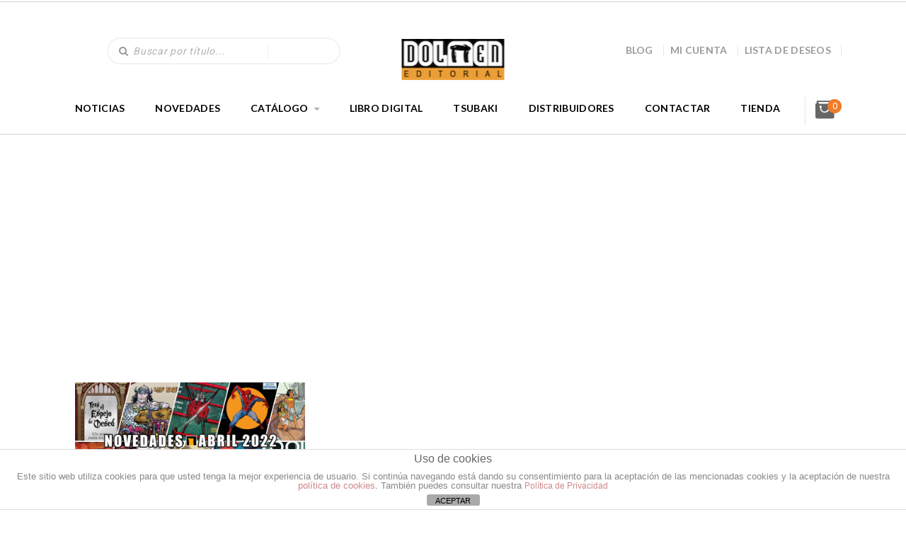

--- FILE ---
content_type: text/html; charset=utf-8
request_url: https://www.google.com/recaptcha/api2/anchor?ar=1&k=6LennXUoAAAAAE20ECgeUPRBT8UiPrvF2C-y76fa&co=aHR0cHM6Ly9kb2xtZW5lZGl0b3JpYWwuY29tOjQ0Mw..&hl=en&v=N67nZn4AqZkNcbeMu4prBgzg&size=invisible&anchor-ms=20000&execute-ms=30000&cb=2h0y2fx7mdiu
body_size: 48633
content:
<!DOCTYPE HTML><html dir="ltr" lang="en"><head><meta http-equiv="Content-Type" content="text/html; charset=UTF-8">
<meta http-equiv="X-UA-Compatible" content="IE=edge">
<title>reCAPTCHA</title>
<style type="text/css">
/* cyrillic-ext */
@font-face {
  font-family: 'Roboto';
  font-style: normal;
  font-weight: 400;
  font-stretch: 100%;
  src: url(//fonts.gstatic.com/s/roboto/v48/KFO7CnqEu92Fr1ME7kSn66aGLdTylUAMa3GUBHMdazTgWw.woff2) format('woff2');
  unicode-range: U+0460-052F, U+1C80-1C8A, U+20B4, U+2DE0-2DFF, U+A640-A69F, U+FE2E-FE2F;
}
/* cyrillic */
@font-face {
  font-family: 'Roboto';
  font-style: normal;
  font-weight: 400;
  font-stretch: 100%;
  src: url(//fonts.gstatic.com/s/roboto/v48/KFO7CnqEu92Fr1ME7kSn66aGLdTylUAMa3iUBHMdazTgWw.woff2) format('woff2');
  unicode-range: U+0301, U+0400-045F, U+0490-0491, U+04B0-04B1, U+2116;
}
/* greek-ext */
@font-face {
  font-family: 'Roboto';
  font-style: normal;
  font-weight: 400;
  font-stretch: 100%;
  src: url(//fonts.gstatic.com/s/roboto/v48/KFO7CnqEu92Fr1ME7kSn66aGLdTylUAMa3CUBHMdazTgWw.woff2) format('woff2');
  unicode-range: U+1F00-1FFF;
}
/* greek */
@font-face {
  font-family: 'Roboto';
  font-style: normal;
  font-weight: 400;
  font-stretch: 100%;
  src: url(//fonts.gstatic.com/s/roboto/v48/KFO7CnqEu92Fr1ME7kSn66aGLdTylUAMa3-UBHMdazTgWw.woff2) format('woff2');
  unicode-range: U+0370-0377, U+037A-037F, U+0384-038A, U+038C, U+038E-03A1, U+03A3-03FF;
}
/* math */
@font-face {
  font-family: 'Roboto';
  font-style: normal;
  font-weight: 400;
  font-stretch: 100%;
  src: url(//fonts.gstatic.com/s/roboto/v48/KFO7CnqEu92Fr1ME7kSn66aGLdTylUAMawCUBHMdazTgWw.woff2) format('woff2');
  unicode-range: U+0302-0303, U+0305, U+0307-0308, U+0310, U+0312, U+0315, U+031A, U+0326-0327, U+032C, U+032F-0330, U+0332-0333, U+0338, U+033A, U+0346, U+034D, U+0391-03A1, U+03A3-03A9, U+03B1-03C9, U+03D1, U+03D5-03D6, U+03F0-03F1, U+03F4-03F5, U+2016-2017, U+2034-2038, U+203C, U+2040, U+2043, U+2047, U+2050, U+2057, U+205F, U+2070-2071, U+2074-208E, U+2090-209C, U+20D0-20DC, U+20E1, U+20E5-20EF, U+2100-2112, U+2114-2115, U+2117-2121, U+2123-214F, U+2190, U+2192, U+2194-21AE, U+21B0-21E5, U+21F1-21F2, U+21F4-2211, U+2213-2214, U+2216-22FF, U+2308-230B, U+2310, U+2319, U+231C-2321, U+2336-237A, U+237C, U+2395, U+239B-23B7, U+23D0, U+23DC-23E1, U+2474-2475, U+25AF, U+25B3, U+25B7, U+25BD, U+25C1, U+25CA, U+25CC, U+25FB, U+266D-266F, U+27C0-27FF, U+2900-2AFF, U+2B0E-2B11, U+2B30-2B4C, U+2BFE, U+3030, U+FF5B, U+FF5D, U+1D400-1D7FF, U+1EE00-1EEFF;
}
/* symbols */
@font-face {
  font-family: 'Roboto';
  font-style: normal;
  font-weight: 400;
  font-stretch: 100%;
  src: url(//fonts.gstatic.com/s/roboto/v48/KFO7CnqEu92Fr1ME7kSn66aGLdTylUAMaxKUBHMdazTgWw.woff2) format('woff2');
  unicode-range: U+0001-000C, U+000E-001F, U+007F-009F, U+20DD-20E0, U+20E2-20E4, U+2150-218F, U+2190, U+2192, U+2194-2199, U+21AF, U+21E6-21F0, U+21F3, U+2218-2219, U+2299, U+22C4-22C6, U+2300-243F, U+2440-244A, U+2460-24FF, U+25A0-27BF, U+2800-28FF, U+2921-2922, U+2981, U+29BF, U+29EB, U+2B00-2BFF, U+4DC0-4DFF, U+FFF9-FFFB, U+10140-1018E, U+10190-1019C, U+101A0, U+101D0-101FD, U+102E0-102FB, U+10E60-10E7E, U+1D2C0-1D2D3, U+1D2E0-1D37F, U+1F000-1F0FF, U+1F100-1F1AD, U+1F1E6-1F1FF, U+1F30D-1F30F, U+1F315, U+1F31C, U+1F31E, U+1F320-1F32C, U+1F336, U+1F378, U+1F37D, U+1F382, U+1F393-1F39F, U+1F3A7-1F3A8, U+1F3AC-1F3AF, U+1F3C2, U+1F3C4-1F3C6, U+1F3CA-1F3CE, U+1F3D4-1F3E0, U+1F3ED, U+1F3F1-1F3F3, U+1F3F5-1F3F7, U+1F408, U+1F415, U+1F41F, U+1F426, U+1F43F, U+1F441-1F442, U+1F444, U+1F446-1F449, U+1F44C-1F44E, U+1F453, U+1F46A, U+1F47D, U+1F4A3, U+1F4B0, U+1F4B3, U+1F4B9, U+1F4BB, U+1F4BF, U+1F4C8-1F4CB, U+1F4D6, U+1F4DA, U+1F4DF, U+1F4E3-1F4E6, U+1F4EA-1F4ED, U+1F4F7, U+1F4F9-1F4FB, U+1F4FD-1F4FE, U+1F503, U+1F507-1F50B, U+1F50D, U+1F512-1F513, U+1F53E-1F54A, U+1F54F-1F5FA, U+1F610, U+1F650-1F67F, U+1F687, U+1F68D, U+1F691, U+1F694, U+1F698, U+1F6AD, U+1F6B2, U+1F6B9-1F6BA, U+1F6BC, U+1F6C6-1F6CF, U+1F6D3-1F6D7, U+1F6E0-1F6EA, U+1F6F0-1F6F3, U+1F6F7-1F6FC, U+1F700-1F7FF, U+1F800-1F80B, U+1F810-1F847, U+1F850-1F859, U+1F860-1F887, U+1F890-1F8AD, U+1F8B0-1F8BB, U+1F8C0-1F8C1, U+1F900-1F90B, U+1F93B, U+1F946, U+1F984, U+1F996, U+1F9E9, U+1FA00-1FA6F, U+1FA70-1FA7C, U+1FA80-1FA89, U+1FA8F-1FAC6, U+1FACE-1FADC, U+1FADF-1FAE9, U+1FAF0-1FAF8, U+1FB00-1FBFF;
}
/* vietnamese */
@font-face {
  font-family: 'Roboto';
  font-style: normal;
  font-weight: 400;
  font-stretch: 100%;
  src: url(//fonts.gstatic.com/s/roboto/v48/KFO7CnqEu92Fr1ME7kSn66aGLdTylUAMa3OUBHMdazTgWw.woff2) format('woff2');
  unicode-range: U+0102-0103, U+0110-0111, U+0128-0129, U+0168-0169, U+01A0-01A1, U+01AF-01B0, U+0300-0301, U+0303-0304, U+0308-0309, U+0323, U+0329, U+1EA0-1EF9, U+20AB;
}
/* latin-ext */
@font-face {
  font-family: 'Roboto';
  font-style: normal;
  font-weight: 400;
  font-stretch: 100%;
  src: url(//fonts.gstatic.com/s/roboto/v48/KFO7CnqEu92Fr1ME7kSn66aGLdTylUAMa3KUBHMdazTgWw.woff2) format('woff2');
  unicode-range: U+0100-02BA, U+02BD-02C5, U+02C7-02CC, U+02CE-02D7, U+02DD-02FF, U+0304, U+0308, U+0329, U+1D00-1DBF, U+1E00-1E9F, U+1EF2-1EFF, U+2020, U+20A0-20AB, U+20AD-20C0, U+2113, U+2C60-2C7F, U+A720-A7FF;
}
/* latin */
@font-face {
  font-family: 'Roboto';
  font-style: normal;
  font-weight: 400;
  font-stretch: 100%;
  src: url(//fonts.gstatic.com/s/roboto/v48/KFO7CnqEu92Fr1ME7kSn66aGLdTylUAMa3yUBHMdazQ.woff2) format('woff2');
  unicode-range: U+0000-00FF, U+0131, U+0152-0153, U+02BB-02BC, U+02C6, U+02DA, U+02DC, U+0304, U+0308, U+0329, U+2000-206F, U+20AC, U+2122, U+2191, U+2193, U+2212, U+2215, U+FEFF, U+FFFD;
}
/* cyrillic-ext */
@font-face {
  font-family: 'Roboto';
  font-style: normal;
  font-weight: 500;
  font-stretch: 100%;
  src: url(//fonts.gstatic.com/s/roboto/v48/KFO7CnqEu92Fr1ME7kSn66aGLdTylUAMa3GUBHMdazTgWw.woff2) format('woff2');
  unicode-range: U+0460-052F, U+1C80-1C8A, U+20B4, U+2DE0-2DFF, U+A640-A69F, U+FE2E-FE2F;
}
/* cyrillic */
@font-face {
  font-family: 'Roboto';
  font-style: normal;
  font-weight: 500;
  font-stretch: 100%;
  src: url(//fonts.gstatic.com/s/roboto/v48/KFO7CnqEu92Fr1ME7kSn66aGLdTylUAMa3iUBHMdazTgWw.woff2) format('woff2');
  unicode-range: U+0301, U+0400-045F, U+0490-0491, U+04B0-04B1, U+2116;
}
/* greek-ext */
@font-face {
  font-family: 'Roboto';
  font-style: normal;
  font-weight: 500;
  font-stretch: 100%;
  src: url(//fonts.gstatic.com/s/roboto/v48/KFO7CnqEu92Fr1ME7kSn66aGLdTylUAMa3CUBHMdazTgWw.woff2) format('woff2');
  unicode-range: U+1F00-1FFF;
}
/* greek */
@font-face {
  font-family: 'Roboto';
  font-style: normal;
  font-weight: 500;
  font-stretch: 100%;
  src: url(//fonts.gstatic.com/s/roboto/v48/KFO7CnqEu92Fr1ME7kSn66aGLdTylUAMa3-UBHMdazTgWw.woff2) format('woff2');
  unicode-range: U+0370-0377, U+037A-037F, U+0384-038A, U+038C, U+038E-03A1, U+03A3-03FF;
}
/* math */
@font-face {
  font-family: 'Roboto';
  font-style: normal;
  font-weight: 500;
  font-stretch: 100%;
  src: url(//fonts.gstatic.com/s/roboto/v48/KFO7CnqEu92Fr1ME7kSn66aGLdTylUAMawCUBHMdazTgWw.woff2) format('woff2');
  unicode-range: U+0302-0303, U+0305, U+0307-0308, U+0310, U+0312, U+0315, U+031A, U+0326-0327, U+032C, U+032F-0330, U+0332-0333, U+0338, U+033A, U+0346, U+034D, U+0391-03A1, U+03A3-03A9, U+03B1-03C9, U+03D1, U+03D5-03D6, U+03F0-03F1, U+03F4-03F5, U+2016-2017, U+2034-2038, U+203C, U+2040, U+2043, U+2047, U+2050, U+2057, U+205F, U+2070-2071, U+2074-208E, U+2090-209C, U+20D0-20DC, U+20E1, U+20E5-20EF, U+2100-2112, U+2114-2115, U+2117-2121, U+2123-214F, U+2190, U+2192, U+2194-21AE, U+21B0-21E5, U+21F1-21F2, U+21F4-2211, U+2213-2214, U+2216-22FF, U+2308-230B, U+2310, U+2319, U+231C-2321, U+2336-237A, U+237C, U+2395, U+239B-23B7, U+23D0, U+23DC-23E1, U+2474-2475, U+25AF, U+25B3, U+25B7, U+25BD, U+25C1, U+25CA, U+25CC, U+25FB, U+266D-266F, U+27C0-27FF, U+2900-2AFF, U+2B0E-2B11, U+2B30-2B4C, U+2BFE, U+3030, U+FF5B, U+FF5D, U+1D400-1D7FF, U+1EE00-1EEFF;
}
/* symbols */
@font-face {
  font-family: 'Roboto';
  font-style: normal;
  font-weight: 500;
  font-stretch: 100%;
  src: url(//fonts.gstatic.com/s/roboto/v48/KFO7CnqEu92Fr1ME7kSn66aGLdTylUAMaxKUBHMdazTgWw.woff2) format('woff2');
  unicode-range: U+0001-000C, U+000E-001F, U+007F-009F, U+20DD-20E0, U+20E2-20E4, U+2150-218F, U+2190, U+2192, U+2194-2199, U+21AF, U+21E6-21F0, U+21F3, U+2218-2219, U+2299, U+22C4-22C6, U+2300-243F, U+2440-244A, U+2460-24FF, U+25A0-27BF, U+2800-28FF, U+2921-2922, U+2981, U+29BF, U+29EB, U+2B00-2BFF, U+4DC0-4DFF, U+FFF9-FFFB, U+10140-1018E, U+10190-1019C, U+101A0, U+101D0-101FD, U+102E0-102FB, U+10E60-10E7E, U+1D2C0-1D2D3, U+1D2E0-1D37F, U+1F000-1F0FF, U+1F100-1F1AD, U+1F1E6-1F1FF, U+1F30D-1F30F, U+1F315, U+1F31C, U+1F31E, U+1F320-1F32C, U+1F336, U+1F378, U+1F37D, U+1F382, U+1F393-1F39F, U+1F3A7-1F3A8, U+1F3AC-1F3AF, U+1F3C2, U+1F3C4-1F3C6, U+1F3CA-1F3CE, U+1F3D4-1F3E0, U+1F3ED, U+1F3F1-1F3F3, U+1F3F5-1F3F7, U+1F408, U+1F415, U+1F41F, U+1F426, U+1F43F, U+1F441-1F442, U+1F444, U+1F446-1F449, U+1F44C-1F44E, U+1F453, U+1F46A, U+1F47D, U+1F4A3, U+1F4B0, U+1F4B3, U+1F4B9, U+1F4BB, U+1F4BF, U+1F4C8-1F4CB, U+1F4D6, U+1F4DA, U+1F4DF, U+1F4E3-1F4E6, U+1F4EA-1F4ED, U+1F4F7, U+1F4F9-1F4FB, U+1F4FD-1F4FE, U+1F503, U+1F507-1F50B, U+1F50D, U+1F512-1F513, U+1F53E-1F54A, U+1F54F-1F5FA, U+1F610, U+1F650-1F67F, U+1F687, U+1F68D, U+1F691, U+1F694, U+1F698, U+1F6AD, U+1F6B2, U+1F6B9-1F6BA, U+1F6BC, U+1F6C6-1F6CF, U+1F6D3-1F6D7, U+1F6E0-1F6EA, U+1F6F0-1F6F3, U+1F6F7-1F6FC, U+1F700-1F7FF, U+1F800-1F80B, U+1F810-1F847, U+1F850-1F859, U+1F860-1F887, U+1F890-1F8AD, U+1F8B0-1F8BB, U+1F8C0-1F8C1, U+1F900-1F90B, U+1F93B, U+1F946, U+1F984, U+1F996, U+1F9E9, U+1FA00-1FA6F, U+1FA70-1FA7C, U+1FA80-1FA89, U+1FA8F-1FAC6, U+1FACE-1FADC, U+1FADF-1FAE9, U+1FAF0-1FAF8, U+1FB00-1FBFF;
}
/* vietnamese */
@font-face {
  font-family: 'Roboto';
  font-style: normal;
  font-weight: 500;
  font-stretch: 100%;
  src: url(//fonts.gstatic.com/s/roboto/v48/KFO7CnqEu92Fr1ME7kSn66aGLdTylUAMa3OUBHMdazTgWw.woff2) format('woff2');
  unicode-range: U+0102-0103, U+0110-0111, U+0128-0129, U+0168-0169, U+01A0-01A1, U+01AF-01B0, U+0300-0301, U+0303-0304, U+0308-0309, U+0323, U+0329, U+1EA0-1EF9, U+20AB;
}
/* latin-ext */
@font-face {
  font-family: 'Roboto';
  font-style: normal;
  font-weight: 500;
  font-stretch: 100%;
  src: url(//fonts.gstatic.com/s/roboto/v48/KFO7CnqEu92Fr1ME7kSn66aGLdTylUAMa3KUBHMdazTgWw.woff2) format('woff2');
  unicode-range: U+0100-02BA, U+02BD-02C5, U+02C7-02CC, U+02CE-02D7, U+02DD-02FF, U+0304, U+0308, U+0329, U+1D00-1DBF, U+1E00-1E9F, U+1EF2-1EFF, U+2020, U+20A0-20AB, U+20AD-20C0, U+2113, U+2C60-2C7F, U+A720-A7FF;
}
/* latin */
@font-face {
  font-family: 'Roboto';
  font-style: normal;
  font-weight: 500;
  font-stretch: 100%;
  src: url(//fonts.gstatic.com/s/roboto/v48/KFO7CnqEu92Fr1ME7kSn66aGLdTylUAMa3yUBHMdazQ.woff2) format('woff2');
  unicode-range: U+0000-00FF, U+0131, U+0152-0153, U+02BB-02BC, U+02C6, U+02DA, U+02DC, U+0304, U+0308, U+0329, U+2000-206F, U+20AC, U+2122, U+2191, U+2193, U+2212, U+2215, U+FEFF, U+FFFD;
}
/* cyrillic-ext */
@font-face {
  font-family: 'Roboto';
  font-style: normal;
  font-weight: 900;
  font-stretch: 100%;
  src: url(//fonts.gstatic.com/s/roboto/v48/KFO7CnqEu92Fr1ME7kSn66aGLdTylUAMa3GUBHMdazTgWw.woff2) format('woff2');
  unicode-range: U+0460-052F, U+1C80-1C8A, U+20B4, U+2DE0-2DFF, U+A640-A69F, U+FE2E-FE2F;
}
/* cyrillic */
@font-face {
  font-family: 'Roboto';
  font-style: normal;
  font-weight: 900;
  font-stretch: 100%;
  src: url(//fonts.gstatic.com/s/roboto/v48/KFO7CnqEu92Fr1ME7kSn66aGLdTylUAMa3iUBHMdazTgWw.woff2) format('woff2');
  unicode-range: U+0301, U+0400-045F, U+0490-0491, U+04B0-04B1, U+2116;
}
/* greek-ext */
@font-face {
  font-family: 'Roboto';
  font-style: normal;
  font-weight: 900;
  font-stretch: 100%;
  src: url(//fonts.gstatic.com/s/roboto/v48/KFO7CnqEu92Fr1ME7kSn66aGLdTylUAMa3CUBHMdazTgWw.woff2) format('woff2');
  unicode-range: U+1F00-1FFF;
}
/* greek */
@font-face {
  font-family: 'Roboto';
  font-style: normal;
  font-weight: 900;
  font-stretch: 100%;
  src: url(//fonts.gstatic.com/s/roboto/v48/KFO7CnqEu92Fr1ME7kSn66aGLdTylUAMa3-UBHMdazTgWw.woff2) format('woff2');
  unicode-range: U+0370-0377, U+037A-037F, U+0384-038A, U+038C, U+038E-03A1, U+03A3-03FF;
}
/* math */
@font-face {
  font-family: 'Roboto';
  font-style: normal;
  font-weight: 900;
  font-stretch: 100%;
  src: url(//fonts.gstatic.com/s/roboto/v48/KFO7CnqEu92Fr1ME7kSn66aGLdTylUAMawCUBHMdazTgWw.woff2) format('woff2');
  unicode-range: U+0302-0303, U+0305, U+0307-0308, U+0310, U+0312, U+0315, U+031A, U+0326-0327, U+032C, U+032F-0330, U+0332-0333, U+0338, U+033A, U+0346, U+034D, U+0391-03A1, U+03A3-03A9, U+03B1-03C9, U+03D1, U+03D5-03D6, U+03F0-03F1, U+03F4-03F5, U+2016-2017, U+2034-2038, U+203C, U+2040, U+2043, U+2047, U+2050, U+2057, U+205F, U+2070-2071, U+2074-208E, U+2090-209C, U+20D0-20DC, U+20E1, U+20E5-20EF, U+2100-2112, U+2114-2115, U+2117-2121, U+2123-214F, U+2190, U+2192, U+2194-21AE, U+21B0-21E5, U+21F1-21F2, U+21F4-2211, U+2213-2214, U+2216-22FF, U+2308-230B, U+2310, U+2319, U+231C-2321, U+2336-237A, U+237C, U+2395, U+239B-23B7, U+23D0, U+23DC-23E1, U+2474-2475, U+25AF, U+25B3, U+25B7, U+25BD, U+25C1, U+25CA, U+25CC, U+25FB, U+266D-266F, U+27C0-27FF, U+2900-2AFF, U+2B0E-2B11, U+2B30-2B4C, U+2BFE, U+3030, U+FF5B, U+FF5D, U+1D400-1D7FF, U+1EE00-1EEFF;
}
/* symbols */
@font-face {
  font-family: 'Roboto';
  font-style: normal;
  font-weight: 900;
  font-stretch: 100%;
  src: url(//fonts.gstatic.com/s/roboto/v48/KFO7CnqEu92Fr1ME7kSn66aGLdTylUAMaxKUBHMdazTgWw.woff2) format('woff2');
  unicode-range: U+0001-000C, U+000E-001F, U+007F-009F, U+20DD-20E0, U+20E2-20E4, U+2150-218F, U+2190, U+2192, U+2194-2199, U+21AF, U+21E6-21F0, U+21F3, U+2218-2219, U+2299, U+22C4-22C6, U+2300-243F, U+2440-244A, U+2460-24FF, U+25A0-27BF, U+2800-28FF, U+2921-2922, U+2981, U+29BF, U+29EB, U+2B00-2BFF, U+4DC0-4DFF, U+FFF9-FFFB, U+10140-1018E, U+10190-1019C, U+101A0, U+101D0-101FD, U+102E0-102FB, U+10E60-10E7E, U+1D2C0-1D2D3, U+1D2E0-1D37F, U+1F000-1F0FF, U+1F100-1F1AD, U+1F1E6-1F1FF, U+1F30D-1F30F, U+1F315, U+1F31C, U+1F31E, U+1F320-1F32C, U+1F336, U+1F378, U+1F37D, U+1F382, U+1F393-1F39F, U+1F3A7-1F3A8, U+1F3AC-1F3AF, U+1F3C2, U+1F3C4-1F3C6, U+1F3CA-1F3CE, U+1F3D4-1F3E0, U+1F3ED, U+1F3F1-1F3F3, U+1F3F5-1F3F7, U+1F408, U+1F415, U+1F41F, U+1F426, U+1F43F, U+1F441-1F442, U+1F444, U+1F446-1F449, U+1F44C-1F44E, U+1F453, U+1F46A, U+1F47D, U+1F4A3, U+1F4B0, U+1F4B3, U+1F4B9, U+1F4BB, U+1F4BF, U+1F4C8-1F4CB, U+1F4D6, U+1F4DA, U+1F4DF, U+1F4E3-1F4E6, U+1F4EA-1F4ED, U+1F4F7, U+1F4F9-1F4FB, U+1F4FD-1F4FE, U+1F503, U+1F507-1F50B, U+1F50D, U+1F512-1F513, U+1F53E-1F54A, U+1F54F-1F5FA, U+1F610, U+1F650-1F67F, U+1F687, U+1F68D, U+1F691, U+1F694, U+1F698, U+1F6AD, U+1F6B2, U+1F6B9-1F6BA, U+1F6BC, U+1F6C6-1F6CF, U+1F6D3-1F6D7, U+1F6E0-1F6EA, U+1F6F0-1F6F3, U+1F6F7-1F6FC, U+1F700-1F7FF, U+1F800-1F80B, U+1F810-1F847, U+1F850-1F859, U+1F860-1F887, U+1F890-1F8AD, U+1F8B0-1F8BB, U+1F8C0-1F8C1, U+1F900-1F90B, U+1F93B, U+1F946, U+1F984, U+1F996, U+1F9E9, U+1FA00-1FA6F, U+1FA70-1FA7C, U+1FA80-1FA89, U+1FA8F-1FAC6, U+1FACE-1FADC, U+1FADF-1FAE9, U+1FAF0-1FAF8, U+1FB00-1FBFF;
}
/* vietnamese */
@font-face {
  font-family: 'Roboto';
  font-style: normal;
  font-weight: 900;
  font-stretch: 100%;
  src: url(//fonts.gstatic.com/s/roboto/v48/KFO7CnqEu92Fr1ME7kSn66aGLdTylUAMa3OUBHMdazTgWw.woff2) format('woff2');
  unicode-range: U+0102-0103, U+0110-0111, U+0128-0129, U+0168-0169, U+01A0-01A1, U+01AF-01B0, U+0300-0301, U+0303-0304, U+0308-0309, U+0323, U+0329, U+1EA0-1EF9, U+20AB;
}
/* latin-ext */
@font-face {
  font-family: 'Roboto';
  font-style: normal;
  font-weight: 900;
  font-stretch: 100%;
  src: url(//fonts.gstatic.com/s/roboto/v48/KFO7CnqEu92Fr1ME7kSn66aGLdTylUAMa3KUBHMdazTgWw.woff2) format('woff2');
  unicode-range: U+0100-02BA, U+02BD-02C5, U+02C7-02CC, U+02CE-02D7, U+02DD-02FF, U+0304, U+0308, U+0329, U+1D00-1DBF, U+1E00-1E9F, U+1EF2-1EFF, U+2020, U+20A0-20AB, U+20AD-20C0, U+2113, U+2C60-2C7F, U+A720-A7FF;
}
/* latin */
@font-face {
  font-family: 'Roboto';
  font-style: normal;
  font-weight: 900;
  font-stretch: 100%;
  src: url(//fonts.gstatic.com/s/roboto/v48/KFO7CnqEu92Fr1ME7kSn66aGLdTylUAMa3yUBHMdazQ.woff2) format('woff2');
  unicode-range: U+0000-00FF, U+0131, U+0152-0153, U+02BB-02BC, U+02C6, U+02DA, U+02DC, U+0304, U+0308, U+0329, U+2000-206F, U+20AC, U+2122, U+2191, U+2193, U+2212, U+2215, U+FEFF, U+FFFD;
}

</style>
<link rel="stylesheet" type="text/css" href="https://www.gstatic.com/recaptcha/releases/N67nZn4AqZkNcbeMu4prBgzg/styles__ltr.css">
<script nonce="ACvrxCu0TkFvh7-OxINQ-Q" type="text/javascript">window['__recaptcha_api'] = 'https://www.google.com/recaptcha/api2/';</script>
<script type="text/javascript" src="https://www.gstatic.com/recaptcha/releases/N67nZn4AqZkNcbeMu4prBgzg/recaptcha__en.js" nonce="ACvrxCu0TkFvh7-OxINQ-Q">
      
    </script></head>
<body><div id="rc-anchor-alert" class="rc-anchor-alert"></div>
<input type="hidden" id="recaptcha-token" value="[base64]">
<script type="text/javascript" nonce="ACvrxCu0TkFvh7-OxINQ-Q">
      recaptcha.anchor.Main.init("[\x22ainput\x22,[\x22bgdata\x22,\x22\x22,\[base64]/[base64]/[base64]/bmV3IHJbeF0oY1swXSk6RT09Mj9uZXcgclt4XShjWzBdLGNbMV0pOkU9PTM/bmV3IHJbeF0oY1swXSxjWzFdLGNbMl0pOkU9PTQ/[base64]/[base64]/[base64]/[base64]/[base64]/[base64]/[base64]/[base64]\x22,\[base64]\\u003d\x22,\x22f0I4woRMflZ3w4DDmsO/w6LCpx0xwolXTCMWwrRow5/CiARQwptHCsKJwp3CtMOxw6Anw7lxLsObwqbDgcKbJcOxwqTDvWHDij/CgcOawp/DoRcsPwJSwp/DnhTDv8KUAxLChDhDw4fDhRjCrBUWw5RZwpbDjMOgwpZhwrbCsAHDn8O7wr0yJCMvwrkSKMKPw7zCuU/DnkXCqDTCrsOuw7J7wpfDkMK1wovCrTFdZMORwo3DqMKRwowUFmzDsMOhwoAHQcKsw6zChsO9w6nDocK4w67DjRrDhcKVwoJsw7p/w5IjN8OJXcKAwp9eIcKjw4jCk8Ojw6U/UxMQah7Du27CkFXDgnDCkEsEdsKKcMOeHsK0fSNvw4UMKA7CjzXCk8OiCMK3w7jCnlxSwrdwCMODF8K/[base64]/CosKww7lBwrJHw6XDvyk/w4chwoDDgxJ+ZsOjQsOPw6PDncOMYgI3wpXDhgZDRBNfMw/Dm8KrWMKUWDA+eMO5QsKPwo7Dm8OFw4bDu8KLeGXCvMOaQcOhw5fDjsO+dXzDpVgiw5vDssKXSRvCtcO0worDvlnCh8OuUsOmTcO4UcKgw5/[base64]/[base64]/e8O8PsO0XyTCucOXaSzDhlzCo8OWbsOQLVgqZ8O/w7ZnYMOTVAzDg8OGY8KIw79RwpsZB3fCtMO6acKmQ3DCocK9w7MCwpwVw6rCpsOYwqhgfkItWsKMw6kAEMKvwp4Ow5lawppVJcK5XXvCh8OnIMKaUcO3ORzCr8KXwprCicKaX1dcw77CqCAuBF/CuVTCpgAdw6vDsBPCiBhxL37ClBlVwp7Dn8KAw4bDqCp3w4fDtsONw63CqyIfZMKbwqVOw4VdMcOdKVjCqcOtDMKLCVvCosKuwpkRwr8DI8Kaw7LChB0owpbDoMOLNS/Cphsnw5AWw6rDo8OAw6QdwqzCq3MEw607w4E+THzCpMOyI8OUFsOIM8K9WcK+CHNeQSRkYV7CiMOAw7zCn1NawppgwqPDhcOzWcKXwrLChyo1wr54fF3DiQ/[base64]/[base64]/DncKZw63Cp3XDhMOawrlEMWvDu8K9wrDDvTQLw7JKFjzDmztKQcOPw6rDoGRFw7heN1HDtcKBe346RysDw7XClMOgWGTDs3QgwrsOw6TDjsOwecOdc8KRw59JwrZrL8Kgw6nCgMKgbVHCvFvDlkIbwqTDh2N2TMKTFTpcMhFWwq/[base64]/DnxrCr3IdCsOiTFrDon7CosKgwpTChMK3S2YhwpzCq8Khw4Y5w4Yvw73Duk3DpcKHw5ZhwpZQwqszwolVJMKeP3HDkMOxwoLDuMOqOsKiwrrDgzECfsOMaHDCpV0/Q8KhCMOIw6VGeFxbwpRowq7DjMOUH1nCr8KvCMOEX8Ofw7TCh3F6AsKPw65MGljCggLCiDzDmcKwwpx6JGLChcKhwq/DkCpOYcOsw7TDkcKVTTfDtcOOwpYVS3Ndw4sqw7XCg8O6McOMw47CvcKow54+w5xfwr8Sw6TDucKqbcOGTVnCicKOYkQvGXPCumJLcj7Ct8KcQsKqwpIzw5Mow6Jrw4jDtsKKwrw7wqzCg8O7w5R2w5/Ds8Ofwph/OcOOJcOQXMOIC0hbMAXCsMOBBsKWw6rCscKdw4XCrTg0wqvDpWY7a0fCmVPChw3CmMO0BwvDjMKQSioDw5TDjcKJwrNyC8K5w6Muw4MEwo42CgN/bMKpwpNuwoLCg1bDgMKUHizDvjLDl8K9wpF1fxl6alnCpcK3FcOkaMK8ZcKfw7gFw6fCscOdaMKJw4NkFsO6R2nDogJvwprCn8Onw4EDw6DCqcKHwoMhcMOdRcOLEcOnbsOEKXPDhiBFwqNewprDu313wrPCrsO6wqjDsghScMOGw4ZFbl8Vwop9wrxqDcK/RcKww47DmD8/YMK0K2zDlSk3w4EtYUbCtcK0w693wqfCosOLDlkTwrN5Shkxwp9XJcOmwrsyb8OOwpPCpB5Yw4TDiMKmw647QiFbFcO/[base64]/DmxheIhBGRcKBwpAkH8OGw4ZiwrhLK8KrworDjsK1w7Yqw5XCgyYLDBnCicOjw4cbecK8w77DhsKrw5fCllAfwr1gSAEmTDAiw4xzw4dTwoQFIMKnOcK7w6nCuG4aLMOjwoHCiMOyMEAKw4vCk1jCsVDDo0XDpMKhRQoeIsO6QsKww7Z/w77DmnDCisObwqnCmcOZw7hTZmJYLMOBdmfDjsOtPy56wqYHwrTCssOSwqbCksOxwqTCkypQw4TCusKZwrJSwqTDgwYowpDDlsKuw6hwwrMJFcKtHsOgw5fDpHhgezBxwr3DnMKbwr3Dr3HDok/[base64]/MsKEwovCg0LDgxfDqB7CrALCtsOxCR5Uw6BHw6nDk8KcJEDDpXzCiAguw6PCvMKtM8KBw4E/w71hwpXDgcOTV8ONKUzCisKSw5PDmR3CoVDDnMKEw6hGXMOsSmsfZsKpD8KjU8KGI2YzPsKXwqEsHlrCgcKfB8OKw78Zw7U8RnJFw61uwrjDuMOvecKowrQ2w7HCoMK+w5TDtBs8csKQw7TDtA7DrcKaw5EdwoouwpLCqcKJwq/[base64]/CnsOqJyHDriQdw5N2K1R8HcO2w51eAsKiw4LCnmzCqnDDsMO0wqTDuDZWwo/DoRhxbcORwrTDiDjCrCRtw6zCnl0Vwo3CtMKuR8KVSMKFw4/Cl15TewjDuH9DwphfeB/[base64]/[base64]/CscO+Tm3CqwvDjsOYwojDmcKmNTnCkVDCq0vDg8OhPHLCjgMhDjTCsS40w6jDvcK7XQDDuyV7w7bCp8K9w4bCtcKVZn5OW004VsKYwqdtYsKpBHxhwqF4wp/ClG/DmMOMw7pZXWJnw51fw7RawrLDujTCgsKjw6Bgwogpw7LDuWBYHEDDmjzCn0BrNy08DsKxwr5FZcO4wp/[base64]/DgUXCsgDDuDTDgDTCvWvCg8OvD8KCKEnDqcKYZkoOQh1cfg3CmGIpUihVbsOfwonDoMOQVcOrRsOIPMKrfjgtb3Amw6/[base64]/CqQbCpsOIEMKvwottRDLDl0nCuRUZH8OnwrRySsK2aFXCtHnCrQJfw68RcjnDmcOyw68awonDmGHDuExZDC5+GcOGXRokw6luNcOZw4FbwpNIUDgtw4AFwprDhsOGNcOQw5XCuG/Dpm4/ZQHDoMKpNxtMw73CixXCtMOTwqI3Qx3DvMOSCz7ClMKkMCkEb8KaLMO6w4hTGFTCtcKhwq3DoALCpcOdWMKqUsKSb8O4UwktMcKKwqnDkXUCwqstKVHDnj/DtwvChsO6OQQBwp7DhMODwrfCgMOtwrUiwrk2w4YPw5lWwqAewozDmcKgw4dfwrN4Q2XCk8KowpU/[base64]/Dgn3DosOxwpzCqcK1w7bDvcORDcKjw7EeCsKJw50gwrXCpy8UwpZOw5fDk2jDigAhXcOoNMOXTQ01wogITMKbDcKjVRVyMFzDiC/DqXrClSjDh8OCNcKLwrHDjgEhwr07U8OVKlbCp8KTw7gFTwhNw6AnwptESMO/[base64]/w7nCkDgrfz7CmsKuwrPDt2YNwrXDlsO3wqIhwpvDiMKcwonDsMK5bTptw6HDh3HCpWM4wr7DmsOEwow2ccKqwpZde8KLwr4CL8Oawr3Cm8KtesOUNcK3w5XCoW/Du8ONwqsYd8OiFcKxecOZw7DCo8OLJ8O3bAvCvzEjw7t6w6/DpsOgCMO5H8O4ZcKKEXdbQA3CryvCs8KaBihLw6kww7rDlExlEBfCsR1+TsOELsOzw5jDqsOTwqPCtQvClCrDh1Brw57CmSnCtcKvw5nDvBjCpMK/wphww4Fdw5sOw5IYPwjCsjnDnyQOw4PCin1aL8Oqw6Ymw5Q/VcKew4zCrsOgGMKfwo7Dth3CuDLCvwLDuMK9diMgw7YsYkI/[base64]/CiVBGGGQWwo/[base64]/[base64]/DgF/DrhzCosOUAS7CrMOLw4/[base64]/IBvCrMOTw6/[base64]/wr5OTsOfTB4WLElNw6BAwq1GHMOPcFbDuSwHL8O5wpPDhsKIw4QDKgrDhcOfRldrC8K+wqfDtMKLw7vDhMKCwqXDksODw7fCuWBpK8Kdwoo7Zwwzw7/DqCLDg8ObwpPDnsOCUcKOwozCtcKnwp3CsRthwqQDWsKMwppCwq0bw7jDtcO/[base64]/wpQGw4nDrz8fZsK8FsOBb2chCS1/KnVhfAvCswLDkAvCoMKRwqR0w4LDj8ORGjEGawoAwoxdHsK+wqvDqsOHw6VEdcKuwqs1fMO5w5siSsOcLHHCh8KqdBvCicOUM2cOT8OAw4JGXytLclPCv8OqZE4qIBrCplYQw7/CuxFIwr3CpEHDmARbwpjCisOZRkHCksOXY8KEw4hUQcOuwp9Sw41aw5nCpMOYwpdsTA/Dh8KEIDEVwqHCnCJGHsOhOyvDgHM9TgjDnMKhaFDCscOjwp1XwoXCkMOfGsOFRn7DrcOsAC9DIAdGb8OuF1Uyw7hvLsOtw7jCiHZjGUbCqgvCgjcQEcKAwqBOd2AMbjnCqcK5w60MAMK0fMOcSzpVw654w6jCgnTCjsOLw4XDk8Kdw6rCmGsxwp/Cn3UYwrvDtcKnfsKCw7zCh8K8RxHCsMKpcsOqD8KtwpYiPsOSeR3DqcOZIGHDicOywqDDsMOgG8Kew4vDsXLCksOofMKDwpl0MxXDm8OSFMOOwpNkwoFJw7EwKsKZekNTwp5Tw4UHIMK8w6/DqUYJe8O8Zi9Jwr/DgcOrwp4Tw4Riw7oVwp7DssK6Q8OcN8OlwqRyw7vCpEDCscOnDE5PRsOBFcKeXgxSb1/Dn8KZVMKew7UNAMK4wqZEwot0w79pW8Kzw7nCmMOVwpBQGcKwTsKvZ1DDi8O+woXDgMKgwq7CpCxNG8KNwpTCnVsMw6bCvcOkNsOmw5rCusOObX5Ww7TClD0NwqDCncK+YX9MUsOzax/DuMOCwrXCiAFZKsKWJFDDgsKXIyodRsO3R2gXw6LCuzoMw5Z1d07DlcK2wpjDpsONw7zCp8OocsOKw5fCqcKcU8Oyw4LDrcKOwpnDsFkKIsOJwo7DosOQwp0qCjQrRcO9w6bChTFfw6Qiw77Dm21fwoXDhSbCtsKpw7/Dt8OjwoXCl8KfV8ODPsK3csOpw5R3wr9Nw4J1w7HCl8Oywo0AWcKyT0vCvT3CtDnDnMKTwr/ChWbCu8KJVxVtdgHCkj/[base64]/[base64]/ChmnCrMO/woNPw7fDgV7Dnkt5EBM+OGfChsKewoItL8OHwqpvw7YXwq4NUcKDw4/Ck8K0TGl3fsOFwpRCwojCrSlCM8K3R2/Ch8OgC8KiYsOow7lBw5N/bcOVJMKJHMOLw4fDk8KCw6fCnMOmARPCjsOWwrcLw6jDqFF2wpV8w6zDozVEwrHDvWE9wqzDo8KJESAiGcKIw7hkHWvDgW/ChsK/woM1wrXCgnnDq8OMw5YZQloPwrMtwrvCjcKvVsK2wrnDi8K8w78Yw4fCg8OZwrFKJMKnw74pw6/ClQ8rMhhcw7PDpHx2w7TDnMOkHsO3wpcZOcKPUsK9wokDwqLDkMOawoDDs0TDhSnDpQ/DnC/CgcKYCnLDgsOXw51Cb07Dmh/Cgn/DkRHDoQVBwobCmsK+KHghwpZkw7fDscOJwokXK8K/[base64]/[base64]/w5zDm8KFYcOlHcKyw7Nlw4FRa8OYBTMNw58iUh3DhsK3wqJvH8OzwrPDpE5ec8OxwpjDlsO+w5fCmn8nUMKpKcKIw7U8Jn4ww50Hwp/[base64]/CmwPCpsKQe8O7B8OPw5DCgsOJaMKJwrjDjsOLwr5SZGMVwpnCiMKfw61OfMO2WMK+wpt3fcKvwqN2w4TCu8KqW8Oww7HDhsKRJ1LDvVzDnMKgw6fCi8KrR0lUN8OOHMOLwpAgwqwcFkd+KBRtwq7Cp1LCusOjXR/DiVvCtmYecyrDkQAbIcKcQsOXPFrCtUnDnMO9wr1dwpccBAbClsK8w5c7KGLCoyrDmHBjHMOfw6PDmxhvw57Cg8OoGFUvwoHCmMO/Tl/CgHIPw59yXsKgS8OMw6PDtl/[base64]/[base64]/CocOQegc+w5LCr8OVCcOtI8KSwqIUFMK6GsK+wopYe8KXcghzwqDCisO9OjlRN8KNwonCpx0UTm/DmcOJAsKRSWFSBmDDi8KSWjVcaxsRDcKzQwHDu8OjV8OAE8OdwqTCjsOhdD7CtUltw6jCksOLwrbCkMKHSyDDn2XDu8OgwrQeaA/CqsOxw6/CgsKGG8KDw5olN1nCoiBWCxfCmsOaPybCvUHCiQ4AwrBOVyTCkHYpw5zDqCd0wrDCtsOXw7HCpjTCj8Klw6dFwpDDlMOUw4AfwpVTw5TDvDzCncOhHXITSMKoDwlfMMOJwpHCjsO4w7/[base64]/CqB9vw7wzOgnDmg/Cr0jDn8OtZVUZw67Cj8Ojw73DjsOGwozCk8OGXBTDvcKJwoLDh1o1w6HDlnDDn8OzSMKgwrzCkcKsXArDrk/CicKbEsKqwozCiH1kw57CssO7w79XK8KUE2fCl8KlK39Lw4XCsjpMRMOWwr1bbsK4w5p4wowLw6ozwrJjWsKQw6PCjsK/wp/Dm8K5AHDDsyLDtWXCgwltwr/[base64]/ClcK+w6bCqsKswpPCmhvDhl87XSRSw7jCrcKiDWzCnMK3w5Zrwr/[base64]/[base64]/DiMKRUQtuw4sNw6ZPwpNvw6/CpsORX8Onw7HDmcKpVBUvwpcnw74DTMOUAVRUwrxQw7nCmcOhegp6AsOVw7fCh8OUwqzDhDo/[base64]/I8OLDSDDpB3CoMK6FhTClsOnwr/CncOFPMOGaMKuYcKAZSTCrMK5DhlowqVzO8KXw5kkwqnDmcKzGC5CwpoYSMKATsKdCWXDlkTDgsOyI8OyeMKsTMObRyVvw7kKwoU9w4xEfcODw5nCtlrDhMO9w6fClcKww57Cl8KGw6fCnMO/w6vDoD18TXluUMKlw5Q6PW3CiTLDqnHChsK9AcKOw5sORcK3JMKjW8KxfkdldsONFFwrKDTCn3jCpzRNcMO4w5TDtsKtw7AASS/Dl1Adw7PDvy3CpgNLw7/DssKVTgzDg1TCnsOyA0XDq1vCq8OHMcOXeMKQw5LDh8KuwpI7w53CscOUfgrDryXCj0nDiENrw7nDp1EtZCILGcOjTMKbw7nDosKmMsOAwqEYCcOSwpHDvMKVw6/DvsKewpvDqh3CgwnDsmM+InTDsSrCmwLCjMOVNsKyU0smb1fCvcOLP1HCssOgwrvDvMOrAjAXwpHDk0rDj8KZw6lpw7YfJMK0EsKYQMK1FynDsV/CnsONJlxPw6ptwoErwrPCuV0laxQoAcOzw4d7SBfCmcKQesKwNMKRw7BlwrDDtBfDnxrCkB/Dk8OWEMOZOSltEAlsQ8KzLsOkAcOdMUUlw6/ClSzDr8KJf8OWwo7Dv8OLw6lRQsKGwqDCmwTCi8KIwq/Ckzhpwpl0w7TCosKHw5zCv0/DsCcEwpvCoMKaw5wkwpfDkzgIw7rCv2pCHsONacOxw69Mw71xw7bCnMOYGUN+wqlLw77CmTnCg3DDt1TCgD8iw4kkTMKbX2HDogEdYyAVScKSwrzCgxFow4fCvsOFw4/Cjnl+OVcew7rDrGDDsV4nGCoFWcOdwqgedMO0w4jDsSktPMOswpvCo8K4bcO7DcOZwocZcMKzOk8WW8OQw7vCv8KnwoRJw74fY17CuzzDocKsw6TDg8OkIztrJDkyTETCnkHCpiLCjwFwwprDlW/[base64]/Cr8K6csODwp4RfCkjTybCrgTDgcOsHcKwLHnCkE4KasODw4o0w65twpvDpMOKwoTCgcKDIcOdYQ7CpMOLwpbCvGp4wrUyQMKUw7tfe8OCP0nDhFvCvTMlFsK6cV/Dv8KxwrTCuj/DlAzCnsKCbURGwpLCowLChH/CqzBtP8KLSMOEHkPDucObwpXDp8KkXwfCnmU/X8O3FcOzwqZXw57CucO8GMKTw6TCiS3Clg3CunUJXMKOBTAOw7/Dnx1wY8OTwpTCr1jDnQwSwqN0woAhL2jCsELDgWrDuE3Du2rDlzPCiMOzwpMPw4Z2w4fClm9Hw757woXCqyLCrsKRw6DChcOfYMOJw75rVzItwq/CkcO5woIxw5LDtsOMQnHDiybDlWTCvsOqQcOzw4BKw5x6wrYuw4UFwoFIw6PDqcKVYMKnwozDgsK+QsKzSMKlKsOCBcOkw77CpHIXwr8zwpM8wonDl3TDp2DCuyHDrlLDtS/CqTUAR2IOwrfCqRDCmsKLJzQADDDDrcKraDzCtmbDuCDDpsKMw47DtsK5FknDsgAcwp00w51fwox9w79PbcOeUV9+Cg/[base64]/FyPCtsOfX8KBNMKWwpUQw6NQwpLCuMO0w7FOw53DvcKawqIKwpzDomHCgB04woscwolRw4XDnAplGMKNw7/DusK1cUY0HcKWw7lIwoPCpSAnw6fDgcOAw7zDh8KQwpjCq8OoDcK1wrltwqAPwptOw5vCgD4+w5zCgyfCrX3Dok0MSMOhwrNHw7kdBcOqwrTDlMKjQT3CkikfSyHCucKGAMKlwovCii/Cq0dJc8KHw4k+w4NqC3ccw6zCnMONesOeXMOswoQswrDCunjDpsK+e2vDpS/Ds8Omw4ZuJjLDjk5CwoQEw6orMnPDr8Oow7Q7LHPDgsKYQDTDvG8YwqHCswXCqFPDrA4nwrnCpSPDrQFhJH5vw7rCuHHCmMKPWSlodMOhR0DCgcOPw6zDr3LCocKpXi1/wrFTwpV3SibCqA3DkcOWwqoLw6bCjg3DsDh6wpXDsSxvMHwUwqouwpLDrsOFw48Kw5RBbcO4LXhcDQlGTlXCuMKyw7Y3wq08wrDDssOsN8OEU8OPAWnCi1PDrsOdTSgTN3x6w5RJSkvDtMKRQ8Kaw7DDlFzCiMOYwpHDg8Kdw4jDlS/ChsKqVmvDicKewq/DocK/w7TDhMKvOQzCsE3DicOLwpXCtMOXXsKhw6PDtUM2LRwYaMOzcE4iEMO2A8KpN3pvw5jCj8Omb8KDdRw4woDDvBIUw4c+X8Kqw4DCi0krw68KI8Kqw6fChcKZw4rDncKdA8OccAt2FDXDlsOqw71Qwr9mU1EHwrvDrFjDusKew4rCo8Kxwp/Dn8OAwrYOV8KhdQrCrWzDtMOxwpl8McKvIVDCgDTDn8Odw6jDmcKDeX3CssOSDAXDsS06XsO3wrPCvcKiw5UNG2RUa1bCt8KBw6g+ZcO8BWPDp8KkaVvCqMO3w6JWacKGHMK1RMKDIMOOwrVAwpXCol4Ewr5Hw77DnxVkwqXCsWcGwqPDrGFlMcOQwqonw7zDkE/CvmQRwrrCrMOiw7HClcKJw7VRAjdWaljCijwLUMK3SXvDmsKRTw94ecOnwr4YSwludcOuw6LCrgLDmsOJaMOfMsO9HMKkwphSYikodzQ1aC5Bwr3DsWcsFz9ww5Fyw5o1w4bDkyFzbD9CD0fChcKnw6haXSQwFMOWwpbDjBfDm8OZKkbDizMFExR3wozCpxAqwq0TY2/ChMORwpvCsDLCuAXDtQMow4DDv8K9w7gRw7BIY2vDp8KHwqjDicOYacKeAMO/woR+wos+KB7CkcK3w4zDlD0xdHbCvsOFUMKrw7t1wozCp0tcAcOaOsK/X0zCgVcYOUnDn37DncOQwpobU8KTVMO5w7F7XcKocMO7w7zCmWbDksOqw4QvP8OwdS4YHMOHw5/DocOvw7TClX5sw4Rmw47Ch1ghayp7w4bDgTvCg3BOcSo9bzQnw7vDnQF+DhYLQMKow7wSwrjChcOLcMOZwrFbZ8K8EcKAaWBww6jDuFDDn8KJwqPCr0bDi1DDrDs1Zzgua1MXV8KqwqNNwpJYCBkOw6XCqAJBw7XCn19nwpVfH2zCj1IbwpzDlMK/w5NgOUHCuF3CtsK7NcKhwo3DkkA6Y8OlwrnDpMOyc1skwpXCjsOzQ8ObwqLCiSvDjxcQR8KjwqfDvMOMe8KEwr12w5kOL1TCrsOuEQV+KDDCsVzDnMKrw43Ch8O/w4rCnMOpUsK3woDDlD3DhSTDq2IawqrDhcKFaMK8FMKcP0wAwqc7wpkMThPDukxow6bCghPCo2NXw4XDsADDpAF/wr7Djn1Ew5wWw7HCpj7DozQ9w7zCunlhMjRyO3bDkD4pOsK8TR/CgcOKS8KWwrYnFMO3wqTDk8OFw6bCvD/CnGwsIWFJM1B8w63DvQoYCyrCpStqw6rClsKhwrVqPcK8wpHDsF1yGMOpPW7CsCTCnx0RwqfChcO9KBh2wp/DrAvClcO7BsK8w5A9wrobw7AjX8OsHMKgwovDl8KTC3Fkw5XDg8KswqYTb8OUw43CuivCvcO1w6g6w43DoMKvwo3CusKbw63DhcKpw6tKw5fDvcOPQH8gbcK3wqLDgMOsw4tWGiMPw7hjbH/ClxbDiMOuwozCs8KdXcKEZi3Dkigewqodwrd8wqPChivDo8Oeby3DhG/DrsKnwrnDkhnDkU7CnsO2wrp3NQDCrU4pwrZbw6lSw7BqEcO+ACtVw7nCh8Kuw6PCiiPCiB3Ch2nCkUXCqBt6UcOxAFpECsKCwqbCkBQ7w7fCryXDpcKWdMOhL1nDtcOsw6LCoC3DtBgmwo/CtAIOElZ9wqV+PsOYNMKewrnCuk7CjTfCtcK+cMKSSAVcZA8Sw4fDgcKxw7XCv2kYQDLDuTMKKsO/[base64]/DrMOifcKlw6oJKcKjwoUewrHDssK+EmscwpM9w5Fmw6JKw4vDpMKSc8K1wpNwUVTCoHEvwooNVT8bwqoxw5nDrcOpwp/[base64]/[base64]/[base64]/wq3DgH9bwr5ZY0jCkgdowqXCmsKYVkrCo8OnZ8KDwofDuxRLK8KZwqzDuiF+OsKJw6g+w7ETw7TCglHCtBgtKMOBw70Rw642w5gtYMOvWz3DmMK3w5wPa8KDX8KhdG/DtMKcKz8kw50/w5PCoMKtWCLCs8OkQsOzbsO9YsOuT8KGNsOBwrbDiQpAw4hzQsOpOsKVw6JCw7V8T8OgAMKOSsOtIsKuwrA+OVHCtQHDkcOpwozDgsOQTsO7w5DDqsKLw7VZKMK8L8OiwrIBwrlwwpNhwqt/woXDicO5w4PCjV5AWsKXC8Kuw55owrbDuMOjwo9AZH5GwrnDjW5LLzzDhns0GMKqw7UfwqrDmiRbwozCvxjDm8OTw4nDqcONwo/Dp8KXwrxKWsKtJi/CtcO8M8KcU8K5wpYvw6XDj3YYwojDgSt+w5zClGx9YizCjEXCqsKDwozDhcOpwp9mKzZOw4PCicKRRMK5w71qwrjClMOtw5XDv8KHZ8O/w6zCtmwjwpMgdBV7w4pxQMOZfTUOwqAtwp3CmF0Tw4LCicKySCcPYyXDq3bCkcOpw6vCj8Oyw6JLG3t6wo/DoTzCvMKIRkBBwq/[base64]/DgMKVw7JDIzFuwpgmwpg4eQHCgcKcw5Z3w7FWaEvDs8KLRcOgNVgbw7NOPxTDg8Kww5rDr8OyWFPCuwXCqsOYPsKfCcKDw6fCrMKwK29iwr/ChsKVLsK7NjHDumbCkcOiw6EpC1PDjkPCjsO4w4PDuWQ4d8Orw61Zw7xvwr0PZV5vCBUEw6PCsAYXN8Kow7Nzw4Fiwp7CgMKow6/Cr1tgwposwoodNxEowq9nw4c6wpzDtwQzw5rCq8Oqw5lHe8OTRsK2wowawoLChxzDssKKw7/DpcK6w6kEYMOjw78IfsOAwpvDlcKLwp8cTcK+wqwtwpXCtS7CgcOFwr1MRcKhe2J/wrzCgMKlGcK+YF1jQcOuw4p1U8KVUsKww4M2Ai0QRsObEsKQwpBhDcOaWcOvw7hZw5rDmErDqMOuw7rCtFTDhsOHHkXCn8KcE8KTGsO/[base64]/Di8KawqzCuBIJBjjCkUFcCsKgNWLClWTCqF3Cm8KzYsKawoDCqMO9ZsOLcWzCmcOQw75Tw5Q0OMOTwonDhCvCscKBQB9Mwqg9w6/CiTrDnjrCoD0vwp1NNT/CnMOiwpzDhMOLU8OWwqTCtHnDjjQuPibCjilxS1t/wp/Cr8OVK8Kgw5ZYw7TCgyfCj8OeBU/Dr8OIwojDg00ow5VYwpTCvG3Dq8O+wqwGw70RCB/Dli7ClMKCwrYhw5rCgsKfwpbCi8KAOCs5wp3DtgdBJmXCj8KNCMOkHsKswrhaZMKrOcKPwo8aLQBzRFxmwq7DsCLCmVwqUMKiRmzClsKqGkDDs8KLbMOfwpBJJE/[base64]/[base64]/CgFttw7rCkMKrw4VTK0MPEMOha3PCmcOnworDk1pxJMOjExLDmGoYw5LCmsKAMgfDh2EBwpHCnTbCnW51BFTChD0UHQ0jDcKPw6fDsATDlsOUdGIEwrhJw4vCvw8uEMKHJCzDvysRw7HCkkQ/SsOJw53DgCNMcGnCiMKdVTEsfRrDokdJw7pOw5prIUAdw756OcOafsO8IXUPEAQPw4LDo8KJUmnDpT0pZSzDp1dKRMK4NcKFwpNPAFF4wpIcw4DCgGDCr8K4wq9aWGTDg8Oda3HChiEHw5VuTGBpCgdcwq/DnMKHw4/ChMKPw6/DtFvCnn8UG8O0wq10S8KJA3jCvmZowrrCtsKWwpzDucOjw7PDggLClAbCs8OowqItwq7CtsO1Um5OX8Odw7PDglbCjWXCjxDCqsKwZRNDHGYKTEFmw6cXw5p3woPCgsKtwqdmw5/[base64]/w7vCt17CrDdtf8KDbnt7w7HCoiLCn8OsDsKRLMOqXsKWw5PCicKMw5Q/FDtTwpDDqsOiw4fCgcK9wq4IQsKKW8Oxw7R+wp7Dh1LDosKtw7vDnwPDqGl7bg/CrMKkwo1Qw4jDmB/ClMOqd8KSHcOiw6bDrcOAw6NbwobDuBrCiMK2w5jCpDDCh8KiCsK5CsOwRhPCscOESMKtOkp8w7RHwr/DuH/Dk8OEw4x+wroUcWlrw4fDisOYw73ClMORwr/DiMOBw4IRwpsPEcOTTsOjw5/[base64]/[base64]/[base64]/DnB4zCkTDoRPCqxkCw7d/[base64]/[base64]/L8Ouw5M2wqrCtcKnw6HCmEDDq8KORcKKw4XDm8KeaMOYwqnCplXDnsKMMkTDvmIiI8Okwr7CjcKFLQ5Zwrtawo8CPHtxUsOFw4bDgMKjwqLCmm3Co8Ojwo52Ij7Cg8KdRMKKw5rCkXgRwqbCgsO/woQyWMOfwoVLUsKwOyTCv8OtIxnDmVHClC3DiR/DhMOHwpQGwrLDtmJKOxRlw53Dj2fCngl3G0YNAsOKWcKeb3rCnMOeEWoJUyzDj03DvMKrw6Enwr7Ci8Kkw6U/wqJqw6LCsxLCrcKZEmnCnlnCgmkKw7jClMKfw6BGSMKiw5LCp248w7zCiMKPwp4QwoPCj2ZrK8OGRifDjMKQOcObw6cjw4QvBVTDoMKEABzCrm9OwpcwUsOMwqjDvCPCi8KmwpRIwqLDshQrwoc4w7HDtzHDrV/Dp8KpwrvCpz7DrMOzwonCs8Kewrkaw7DDmShMUUoSwptIQcKMScKVFcKUwpNVURfCpVHDqS/DlsKMbmvCs8K/wqrChzoDw6/Ck8OzH2/CuHlVB8KkPgTDpGQ9MXMEDsOPLxw5bhvDjUPCtkHDmcK7wqDDv8OCR8KdMV/Dh8KFXGRuRsKHwod/[base64]/CncOfTcK5wpdVw4s1AsOsNh/Cr8KHXcO0ORzDnWMVPEIrZ1jDlFhIJ1rDlsKfNQM3w7RRwpkwXAw2KsO4wrLCtU3CnsOnUR/CocKNO3QWwrZpwr9pS8KeRsOXwowywoLCnMOyw4ARwo5wwpMqMy7DgzbCp8KvBk1qwrrCgGrCmcKRwrAoMsOTw6TCu3hvXMK+JlvCgsOMScO2w5R0w7trw6M2w4RUL8KbHCoXwoM3w5rCnsO/F38Uw57Do3M6EsOiw6vDl8KBwq0lYTzCmsO3YMO2BmHDlyvDj2LChsKcFT/CmgDCtmjCoMKOwozCmVAUFEdkcC0lIMK5ZMKrwoDCoHnDgUgLw5nCsnpHPEPDrgTDk8O/wp7Cv2taXsOKwrQTw6tmwr7CpMKsw7QHWcOJAzcdw4A6wprCisKCZT5wJS4Aw49FwqhcwrXDm2jCqcKzw5EvIMK+worChk7CmTTDtcKRYjfDtRhuBjLDg8OAQBQ8ayfDrsOaWj0/SMK5w5pVA8OIw57CkxjDiHEvw6t6Jmd7w4kSWX3DjEHCuinDkMOmw6TCgw84JEXDs1s1w4rCv8KfYGNkJ07Dtg0SesKrwqfDmG/CgjrCosOkwpjDqDfCpWPCm8OZwoDDucK/RMO8wqd+EmsdRXDCi1/Csmtdw4nDhsO9VRgbHcOYwoXCmGvCmQZXwp/DvEBsacKwI1XCoizCjcKaEsOhP3PDocOEdcOZFcKlw4XDoCAyWifDo2Jqw713wq3CsMKCWMKASsKLasOWwq/DpMKbw44lw7VQw5LCuWXCsSlKS2dtwpkKw6fCn05/ek9tTh8/w7YtZ2AIB8OGwo3CmH3CsQQKNcO5w4V4w4IVwqfDpsK2w48ZL3bDhsKeJXDClXgjwogBwq7CrMKsW8KewrBSwpnCrlt9OMO8w4DDhXrDjgHCvMKaw75lwoxDMHtTwqXDk8Kaw7zChTlww7HDh8OIwq1IfHRpwr3DizDDoxBLw4fCiV/Dnw93w7LDrzvDk0kpw43CniHDvsONc8O4RMK/[base64]/DvXPDkVFTWcOWw5zDnnwyQV4mwoLDsEcAwrDDp2sRdGFHCsO6X251w5fCrW3CrsKJYcOiw7PCrmFBwohCJWw1Tn/DuMOIw5YFwqvDtcKTZGZbQMOcTBjCmzPDucKXWx1INDbCqcKSCSQkcmoHw5Enw5nDrmbDlsOyOMKjYFvDlcKaLHLDrMObMiAyworCtGbDksOrw7bDrsKUw50rw5DDgcO+eSHDowvDmHoQw5w/wqDCqGoTw6/Dm2TCsTVLwpfDjXwZNMKNw6HCkDnCgDJpwpAaw7vDrcK+w4lcFFZIBMK1KcKrCsOQwr1Ew4nCjcK/w4M0AAdZO8KKBS4rP3AUwrDDrzbCqBtGYwIawpzCmx53w5vCi1Fmw4HDhmPDncOWOsKyJnYMwr7CrsKnwqPDgsOFw7PDpsOgwrjCgcKAwpbDokjDimEswopowp7CikbCv8KrB2x0bUwjwqc8MHc+wpU/McK2PmMSCB/CqcKyw7DDnMKvwqVyw41BwoN4ZW/[base64]/w4pTw7cvCDZeUxR7c8Kyw5DDsCbCtiENA2TCpMKkw4/DqsKwwrjDkcKVdzh5w484DMOvBljDmcKcw4BTw6bCpsOnAMOvwqLCqn5Bwp7CqcO2w7xCJhxwwqfDocK9XAFiWFrDgcOMwpHDrUhbLsKtwpPDmcO6wrvCo8OAbDXDj2fCrcObVsOIwrs/LmN5dzXDgRlPwpfDuil1LcK8w4/[base64]/DjVrDjADClMO/wpjDjcKYQsKFcV0Ew69Pdm5ETcO5a1bCoMKBKsKcw4AEOz3DvGIWTQLCgsKEw6QBF8OOUwhJwrIbwpgMwotFw7LCiG/CisKuI0whZ8OGY8OLecKcVVtWwqTCg1sBw4w4cAvClsOXwrg4XxRiw5c8wqHDlsKpPsK5Jy4xe27CncKHUsKhbMOCQ3wFAEjDhsK7VMO0w6PDkDLDknZeYX/DozIPPHExw5PDlQDDhRnDiHrCh8Oiw4rDicOTA8OjP8OiwphsWnBYd8KLw5LCusOqa8O9NnJhGcOWw7FAw7zDsVFxwoHDtMO3woMtwrVew5bCmjXChmDDt0TCi8KRWsKLEDZuwo3CmVLCqBFudnnChQTCgcO6wqDDocO/R34mwqzDjMKqY2PCjcOiw5BFw5sRWcO8GcKPPcO3wowNccO6w6wrw4fCmRwOUT5pUsOqwp5sbcOSRXx/[base64]\\u003d\x22],null,[\x22conf\x22,null,\x226LennXUoAAAAAE20ECgeUPRBT8UiPrvF2C-y76fa\x22,0,null,null,null,1,[21,125,63,73,95,87,41,43,42,83,102,105,109,121],[7059694,180],0,null,null,null,null,0,null,0,null,700,1,null,0,\[base64]/76lBhnEnQkZnOKMAhnM8xEZ\x22,0,0,null,null,1,null,0,0,null,null,null,0],\x22https://dolmeneditorial.com:443\x22,null,[3,1,1],null,null,null,1,3600,[\x22https://www.google.com/intl/en/policies/privacy/\x22,\x22https://www.google.com/intl/en/policies/terms/\x22],\x22h0o/zi/wmzpKUqkeM5XNEU34w11YC3L8GkbD6JqSVYQ\\u003d\x22,1,0,null,1,1769295004109,0,0,[183],null,[248,237,68],\x22RC-Am6Yqk9lCRcirw\x22,null,null,null,null,null,\x220dAFcWeA6C-Vp8iz249KZjT31nlKtwxSFPl4KuIUBw__xxhiv8KB5m69lPkzLOqENAqrtihNThspztglX5iVBqLEW13-ET1g7TSQ\x22,1769377804175]");
    </script></body></html>